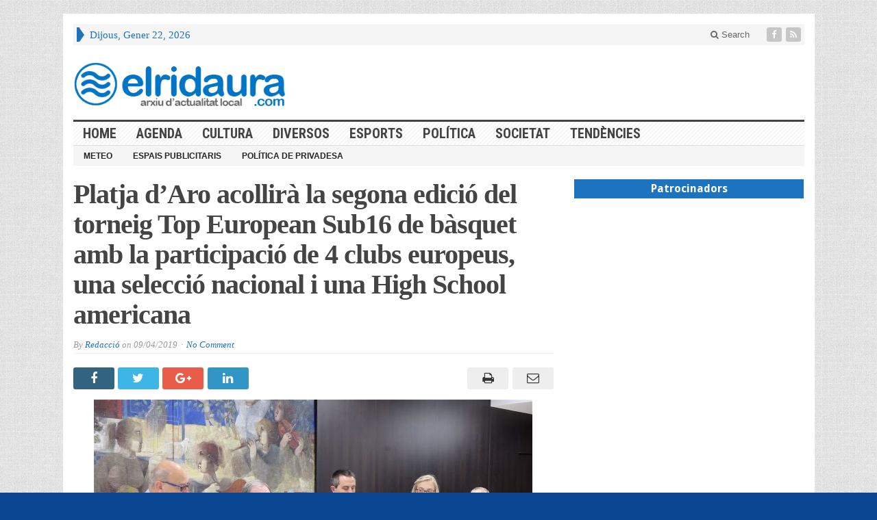

--- FILE ---
content_type: text/html; charset=UTF-8
request_url: https://www.elridaura.com/noticies/esports/29051/platja-daro-acollira-la-segona-edicio-del-torneig-top-european-sub16-de-basquet-amb-la-participacio-de-4-clubs-europeus-una-seleccio-nacional-i-una-high-school-americana.html
body_size: 13298
content:
<!DOCTYPE html>
<html lang="ca" prefix="og: http://ogp.me/ns# fb: http://ogp.me/ns/fb#" class="no-js">
<head>

	<meta charset="UTF-8">
	<meta name="viewport" content="width=device-width, initial-scale=1">
	<link rel="profile" href="https://gmpg.org/xfn/11">
		
	<link rel="pingback" href="https://www.elridaura.com/xmlrpc.php"><title>Platja d’Aro acollirà la segona edició del torneig Top European Sub16 de bàsquet amb la participació de 4 clubs europeus, una selecció nacional i una High School americana &#8211; Arxiu d&#039;actualitat local</title>
<meta name='robots' content='max-image-preview:large' />
<link rel='dns-prefetch' href='//fonts.googleapis.com' />
<link rel="alternate" type="application/rss+xml" title="Arxiu d&#039;actualitat local &raquo; Canal d&#039;informació" href="https://www.elridaura.com/feed" />
<link rel="alternate" type="application/rss+xml" title="Arxiu d&#039;actualitat local &raquo; Canal dels comentaris" href="https://www.elridaura.com/comments/feed" />
<link rel="alternate" type="application/rss+xml" title="Arxiu d&#039;actualitat local &raquo; Platja d’Aro acollirà la segona edició del torneig Top European Sub16 de bàsquet amb la participació de 4 clubs europeus, una selecció nacional i una High School americana Canal dels comentaris" href="https://www.elridaura.com/noticies/esports/29051/platja-daro-acollira-la-segona-edicio-del-torneig-top-european-sub16-de-basquet-amb-la-participacio-de-4-clubs-europeus-una-seleccio-nacional-i-una-high-school-americana.html/feed" />
<script type="text/javascript">
window._wpemojiSettings = {"baseUrl":"https:\/\/s.w.org\/images\/core\/emoji\/14.0.0\/72x72\/","ext":".png","svgUrl":"https:\/\/s.w.org\/images\/core\/emoji\/14.0.0\/svg\/","svgExt":".svg","source":{"concatemoji":"https:\/\/www.elridaura.com\/wp-includes\/js\/wp-emoji-release.min.js?ver=6.1.9"}};
/*! This file is auto-generated */
!function(e,a,t){var n,r,o,i=a.createElement("canvas"),p=i.getContext&&i.getContext("2d");function s(e,t){var a=String.fromCharCode,e=(p.clearRect(0,0,i.width,i.height),p.fillText(a.apply(this,e),0,0),i.toDataURL());return p.clearRect(0,0,i.width,i.height),p.fillText(a.apply(this,t),0,0),e===i.toDataURL()}function c(e){var t=a.createElement("script");t.src=e,t.defer=t.type="text/javascript",a.getElementsByTagName("head")[0].appendChild(t)}for(o=Array("flag","emoji"),t.supports={everything:!0,everythingExceptFlag:!0},r=0;r<o.length;r++)t.supports[o[r]]=function(e){if(p&&p.fillText)switch(p.textBaseline="top",p.font="600 32px Arial",e){case"flag":return s([127987,65039,8205,9895,65039],[127987,65039,8203,9895,65039])?!1:!s([55356,56826,55356,56819],[55356,56826,8203,55356,56819])&&!s([55356,57332,56128,56423,56128,56418,56128,56421,56128,56430,56128,56423,56128,56447],[55356,57332,8203,56128,56423,8203,56128,56418,8203,56128,56421,8203,56128,56430,8203,56128,56423,8203,56128,56447]);case"emoji":return!s([129777,127995,8205,129778,127999],[129777,127995,8203,129778,127999])}return!1}(o[r]),t.supports.everything=t.supports.everything&&t.supports[o[r]],"flag"!==o[r]&&(t.supports.everythingExceptFlag=t.supports.everythingExceptFlag&&t.supports[o[r]]);t.supports.everythingExceptFlag=t.supports.everythingExceptFlag&&!t.supports.flag,t.DOMReady=!1,t.readyCallback=function(){t.DOMReady=!0},t.supports.everything||(n=function(){t.readyCallback()},a.addEventListener?(a.addEventListener("DOMContentLoaded",n,!1),e.addEventListener("load",n,!1)):(e.attachEvent("onload",n),a.attachEvent("onreadystatechange",function(){"complete"===a.readyState&&t.readyCallback()})),(e=t.source||{}).concatemoji?c(e.concatemoji):e.wpemoji&&e.twemoji&&(c(e.twemoji),c(e.wpemoji)))}(window,document,window._wpemojiSettings);
</script>
<style type="text/css">
img.wp-smiley,
img.emoji {
	display: inline !important;
	border: none !important;
	box-shadow: none !important;
	height: 1em !important;
	width: 1em !important;
	margin: 0 0.07em !important;
	vertical-align: -0.1em !important;
	background: none !important;
	padding: 0 !important;
}
</style>
	<link rel='stylesheet' id='wp-block-library-css' href='https://www.elridaura.com/wp-includes/css/dist/block-library/style.min.css?ver=6.1.9' type='text/css' media='all' />
<link rel='stylesheet' id='classic-theme-styles-css' href='https://www.elridaura.com/wp-includes/css/classic-themes.min.css?ver=1' type='text/css' media='all' />
<style id='global-styles-inline-css' type='text/css'>
body{--wp--preset--color--black: #000000;--wp--preset--color--cyan-bluish-gray: #abb8c3;--wp--preset--color--white: #ffffff;--wp--preset--color--pale-pink: #f78da7;--wp--preset--color--vivid-red: #cf2e2e;--wp--preset--color--luminous-vivid-orange: #ff6900;--wp--preset--color--luminous-vivid-amber: #fcb900;--wp--preset--color--light-green-cyan: #7bdcb5;--wp--preset--color--vivid-green-cyan: #00d084;--wp--preset--color--pale-cyan-blue: #8ed1fc;--wp--preset--color--vivid-cyan-blue: #0693e3;--wp--preset--color--vivid-purple: #9b51e0;--wp--preset--gradient--vivid-cyan-blue-to-vivid-purple: linear-gradient(135deg,rgba(6,147,227,1) 0%,rgb(155,81,224) 100%);--wp--preset--gradient--light-green-cyan-to-vivid-green-cyan: linear-gradient(135deg,rgb(122,220,180) 0%,rgb(0,208,130) 100%);--wp--preset--gradient--luminous-vivid-amber-to-luminous-vivid-orange: linear-gradient(135deg,rgba(252,185,0,1) 0%,rgba(255,105,0,1) 100%);--wp--preset--gradient--luminous-vivid-orange-to-vivid-red: linear-gradient(135deg,rgba(255,105,0,1) 0%,rgb(207,46,46) 100%);--wp--preset--gradient--very-light-gray-to-cyan-bluish-gray: linear-gradient(135deg,rgb(238,238,238) 0%,rgb(169,184,195) 100%);--wp--preset--gradient--cool-to-warm-spectrum: linear-gradient(135deg,rgb(74,234,220) 0%,rgb(151,120,209) 20%,rgb(207,42,186) 40%,rgb(238,44,130) 60%,rgb(251,105,98) 80%,rgb(254,248,76) 100%);--wp--preset--gradient--blush-light-purple: linear-gradient(135deg,rgb(255,206,236) 0%,rgb(152,150,240) 100%);--wp--preset--gradient--blush-bordeaux: linear-gradient(135deg,rgb(254,205,165) 0%,rgb(254,45,45) 50%,rgb(107,0,62) 100%);--wp--preset--gradient--luminous-dusk: linear-gradient(135deg,rgb(255,203,112) 0%,rgb(199,81,192) 50%,rgb(65,88,208) 100%);--wp--preset--gradient--pale-ocean: linear-gradient(135deg,rgb(255,245,203) 0%,rgb(182,227,212) 50%,rgb(51,167,181) 100%);--wp--preset--gradient--electric-grass: linear-gradient(135deg,rgb(202,248,128) 0%,rgb(113,206,126) 100%);--wp--preset--gradient--midnight: linear-gradient(135deg,rgb(2,3,129) 0%,rgb(40,116,252) 100%);--wp--preset--duotone--dark-grayscale: url('#wp-duotone-dark-grayscale');--wp--preset--duotone--grayscale: url('#wp-duotone-grayscale');--wp--preset--duotone--purple-yellow: url('#wp-duotone-purple-yellow');--wp--preset--duotone--blue-red: url('#wp-duotone-blue-red');--wp--preset--duotone--midnight: url('#wp-duotone-midnight');--wp--preset--duotone--magenta-yellow: url('#wp-duotone-magenta-yellow');--wp--preset--duotone--purple-green: url('#wp-duotone-purple-green');--wp--preset--duotone--blue-orange: url('#wp-duotone-blue-orange');--wp--preset--font-size--small: 13px;--wp--preset--font-size--medium: 20px;--wp--preset--font-size--large: 36px;--wp--preset--font-size--x-large: 42px;--wp--preset--spacing--20: 0.44rem;--wp--preset--spacing--30: 0.67rem;--wp--preset--spacing--40: 1rem;--wp--preset--spacing--50: 1.5rem;--wp--preset--spacing--60: 2.25rem;--wp--preset--spacing--70: 3.38rem;--wp--preset--spacing--80: 5.06rem;}:where(.is-layout-flex){gap: 0.5em;}body .is-layout-flow > .alignleft{float: left;margin-inline-start: 0;margin-inline-end: 2em;}body .is-layout-flow > .alignright{float: right;margin-inline-start: 2em;margin-inline-end: 0;}body .is-layout-flow > .aligncenter{margin-left: auto !important;margin-right: auto !important;}body .is-layout-constrained > .alignleft{float: left;margin-inline-start: 0;margin-inline-end: 2em;}body .is-layout-constrained > .alignright{float: right;margin-inline-start: 2em;margin-inline-end: 0;}body .is-layout-constrained > .aligncenter{margin-left: auto !important;margin-right: auto !important;}body .is-layout-constrained > :where(:not(.alignleft):not(.alignright):not(.alignfull)){max-width: var(--wp--style--global--content-size);margin-left: auto !important;margin-right: auto !important;}body .is-layout-constrained > .alignwide{max-width: var(--wp--style--global--wide-size);}body .is-layout-flex{display: flex;}body .is-layout-flex{flex-wrap: wrap;align-items: center;}body .is-layout-flex > *{margin: 0;}:where(.wp-block-columns.is-layout-flex){gap: 2em;}.has-black-color{color: var(--wp--preset--color--black) !important;}.has-cyan-bluish-gray-color{color: var(--wp--preset--color--cyan-bluish-gray) !important;}.has-white-color{color: var(--wp--preset--color--white) !important;}.has-pale-pink-color{color: var(--wp--preset--color--pale-pink) !important;}.has-vivid-red-color{color: var(--wp--preset--color--vivid-red) !important;}.has-luminous-vivid-orange-color{color: var(--wp--preset--color--luminous-vivid-orange) !important;}.has-luminous-vivid-amber-color{color: var(--wp--preset--color--luminous-vivid-amber) !important;}.has-light-green-cyan-color{color: var(--wp--preset--color--light-green-cyan) !important;}.has-vivid-green-cyan-color{color: var(--wp--preset--color--vivid-green-cyan) !important;}.has-pale-cyan-blue-color{color: var(--wp--preset--color--pale-cyan-blue) !important;}.has-vivid-cyan-blue-color{color: var(--wp--preset--color--vivid-cyan-blue) !important;}.has-vivid-purple-color{color: var(--wp--preset--color--vivid-purple) !important;}.has-black-background-color{background-color: var(--wp--preset--color--black) !important;}.has-cyan-bluish-gray-background-color{background-color: var(--wp--preset--color--cyan-bluish-gray) !important;}.has-white-background-color{background-color: var(--wp--preset--color--white) !important;}.has-pale-pink-background-color{background-color: var(--wp--preset--color--pale-pink) !important;}.has-vivid-red-background-color{background-color: var(--wp--preset--color--vivid-red) !important;}.has-luminous-vivid-orange-background-color{background-color: var(--wp--preset--color--luminous-vivid-orange) !important;}.has-luminous-vivid-amber-background-color{background-color: var(--wp--preset--color--luminous-vivid-amber) !important;}.has-light-green-cyan-background-color{background-color: var(--wp--preset--color--light-green-cyan) !important;}.has-vivid-green-cyan-background-color{background-color: var(--wp--preset--color--vivid-green-cyan) !important;}.has-pale-cyan-blue-background-color{background-color: var(--wp--preset--color--pale-cyan-blue) !important;}.has-vivid-cyan-blue-background-color{background-color: var(--wp--preset--color--vivid-cyan-blue) !important;}.has-vivid-purple-background-color{background-color: var(--wp--preset--color--vivid-purple) !important;}.has-black-border-color{border-color: var(--wp--preset--color--black) !important;}.has-cyan-bluish-gray-border-color{border-color: var(--wp--preset--color--cyan-bluish-gray) !important;}.has-white-border-color{border-color: var(--wp--preset--color--white) !important;}.has-pale-pink-border-color{border-color: var(--wp--preset--color--pale-pink) !important;}.has-vivid-red-border-color{border-color: var(--wp--preset--color--vivid-red) !important;}.has-luminous-vivid-orange-border-color{border-color: var(--wp--preset--color--luminous-vivid-orange) !important;}.has-luminous-vivid-amber-border-color{border-color: var(--wp--preset--color--luminous-vivid-amber) !important;}.has-light-green-cyan-border-color{border-color: var(--wp--preset--color--light-green-cyan) !important;}.has-vivid-green-cyan-border-color{border-color: var(--wp--preset--color--vivid-green-cyan) !important;}.has-pale-cyan-blue-border-color{border-color: var(--wp--preset--color--pale-cyan-blue) !important;}.has-vivid-cyan-blue-border-color{border-color: var(--wp--preset--color--vivid-cyan-blue) !important;}.has-vivid-purple-border-color{border-color: var(--wp--preset--color--vivid-purple) !important;}.has-vivid-cyan-blue-to-vivid-purple-gradient-background{background: var(--wp--preset--gradient--vivid-cyan-blue-to-vivid-purple) !important;}.has-light-green-cyan-to-vivid-green-cyan-gradient-background{background: var(--wp--preset--gradient--light-green-cyan-to-vivid-green-cyan) !important;}.has-luminous-vivid-amber-to-luminous-vivid-orange-gradient-background{background: var(--wp--preset--gradient--luminous-vivid-amber-to-luminous-vivid-orange) !important;}.has-luminous-vivid-orange-to-vivid-red-gradient-background{background: var(--wp--preset--gradient--luminous-vivid-orange-to-vivid-red) !important;}.has-very-light-gray-to-cyan-bluish-gray-gradient-background{background: var(--wp--preset--gradient--very-light-gray-to-cyan-bluish-gray) !important;}.has-cool-to-warm-spectrum-gradient-background{background: var(--wp--preset--gradient--cool-to-warm-spectrum) !important;}.has-blush-light-purple-gradient-background{background: var(--wp--preset--gradient--blush-light-purple) !important;}.has-blush-bordeaux-gradient-background{background: var(--wp--preset--gradient--blush-bordeaux) !important;}.has-luminous-dusk-gradient-background{background: var(--wp--preset--gradient--luminous-dusk) !important;}.has-pale-ocean-gradient-background{background: var(--wp--preset--gradient--pale-ocean) !important;}.has-electric-grass-gradient-background{background: var(--wp--preset--gradient--electric-grass) !important;}.has-midnight-gradient-background{background: var(--wp--preset--gradient--midnight) !important;}.has-small-font-size{font-size: var(--wp--preset--font-size--small) !important;}.has-medium-font-size{font-size: var(--wp--preset--font-size--medium) !important;}.has-large-font-size{font-size: var(--wp--preset--font-size--large) !important;}.has-x-large-font-size{font-size: var(--wp--preset--font-size--x-large) !important;}
.wp-block-navigation a:where(:not(.wp-element-button)){color: inherit;}
:where(.wp-block-columns.is-layout-flex){gap: 2em;}
.wp-block-pullquote{font-size: 1.5em;line-height: 1.6;}
</style>
<link rel='stylesheet' id='gabfire-widget-css-css' href='https://www.elridaura.com/wp-content/plugins/gabfire-widget-pack/css/style.css?ver=6.1.9' type='text/css' media='all' />
<link rel='stylesheet' id='wp-polls-css' href='https://www.elridaura.com/wp-content/plugins/wp-polls/polls-css.css?ver=2.77.3' type='text/css' media='all' />
<style id='wp-polls-inline-css' type='text/css'>
.wp-polls .pollbar {
	margin: 1px;
	font-size: 6px;
	line-height: 8px;
	height: 8px;
	background-image: url('https://www.elridaura.com/wp-content/plugins/wp-polls/images/default/pollbg.gif');
	border: 1px solid #c8c8c8;
}

</style>
<link rel='stylesheet' id='gabfire-style-css' href='https://www.elridaura.com/wp-content/themes/advanced-newspaper/style.css?ver=6.1.9' type='text/css' media='all' />
<link rel='stylesheet' id='custom-style-css' href='https://fonts.googleapis.com/css?family=Droid+Sans%3A700%7COpen+Sans%3A400%2C700%7CRoboto+Condensed%3A400%2C700&#038;subset=latin-ext&#038;ver=6.1.9' type='text/css' media='all' />
<style id='akismet-widget-style-inline-css' type='text/css'>

			.a-stats {
				--akismet-color-mid-green: #357b49;
				--akismet-color-white: #fff;
				--akismet-color-light-grey: #f6f7f7;

				max-width: 350px;
				width: auto;
			}

			.a-stats * {
				all: unset;
				box-sizing: border-box;
			}

			.a-stats strong {
				font-weight: 600;
			}

			.a-stats a.a-stats__link,
			.a-stats a.a-stats__link:visited,
			.a-stats a.a-stats__link:active {
				background: var(--akismet-color-mid-green);
				border: none;
				box-shadow: none;
				border-radius: 8px;
				color: var(--akismet-color-white);
				cursor: pointer;
				display: block;
				font-family: -apple-system, BlinkMacSystemFont, 'Segoe UI', 'Roboto', 'Oxygen-Sans', 'Ubuntu', 'Cantarell', 'Helvetica Neue', sans-serif;
				font-weight: 500;
				padding: 12px;
				text-align: center;
				text-decoration: none;
				transition: all 0.2s ease;
			}

			/* Extra specificity to deal with TwentyTwentyOne focus style */
			.widget .a-stats a.a-stats__link:focus {
				background: var(--akismet-color-mid-green);
				color: var(--akismet-color-white);
				text-decoration: none;
			}

			.a-stats a.a-stats__link:hover {
				filter: brightness(110%);
				box-shadow: 0 4px 12px rgba(0, 0, 0, 0.06), 0 0 2px rgba(0, 0, 0, 0.16);
			}

			.a-stats .count {
				color: var(--akismet-color-white);
				display: block;
				font-size: 1.5em;
				line-height: 1.4;
				padding: 0 13px;
				white-space: nowrap;
			}
		
</style>
<link rel='stylesheet' id='__EPYT__style-css' href='https://www.elridaura.com/wp-content/plugins/youtube-embed-plus/styles/ytprefs.min.css?ver=14.2.3' type='text/css' media='all' />
<style id='__EPYT__style-inline-css' type='text/css'>

                .epyt-gallery-thumb {
                        width: 25%;
                }
                
</style>
<link rel='stylesheet' id='gabfire_shortcodes-css' href='https://www.elridaura.com/wp-content/themes/advanced-newspaper/framework/functions/css/shortcodes.css?ver=6.1.9' type='text/css' media='all' />
<script type='text/javascript' src='https://www.elridaura.com/wp-content/plugins/jquery-updater/js/jquery-3.7.1.min.js?ver=3.7.1' id='jquery-core-js'></script>
<script type='text/javascript' src='https://www.elridaura.com/wp-content/plugins/jquery-updater/js/jquery-migrate-3.5.2.min.js?ver=3.5.2' id='jquery-migrate-js'></script>
<script type='text/javascript' src='https://www.elridaura.com/wp-content/themes/advanced-newspaper/inc/js/jquery.cycle2.min.js?ver=6.1.9' id='cycle2-js'></script>
<script type='text/javascript' src='https://www.elridaura.com/wp-content/themes/advanced-newspaper/inc/js/theia-sticky-sidebar.js?ver=6.1.9' id='theia-sticky-sidebar-js'></script>
<script type='text/javascript' src='https://www.elridaura.com/wp-content/themes/advanced-newspaper/inc/js/owl.carousel.min.js?ver=6.1.9' id='owl-carousel-js'></script>
<script type='text/javascript' src='https://www.elridaura.com/wp-content/themes/advanced-newspaper/framework/bootstrap/js/bootstrap.min.js?ver=6.1.9' id='bootstrap-js'></script>
<script type='text/javascript' src='https://www.elridaura.com/wp-content/themes/advanced-newspaper/inc/js/responsive-menu.js?ver=6.1.9' id='responsive-menu-js'></script>
<script type='text/javascript' id='__ytprefs__-js-extra'>
/* <![CDATA[ */
var _EPYT_ = {"ajaxurl":"https:\/\/www.elridaura.com\/wp-admin\/admin-ajax.php","security":"933e5833dd","gallery_scrolloffset":"20","eppathtoscripts":"https:\/\/www.elridaura.com\/wp-content\/plugins\/youtube-embed-plus\/scripts\/","eppath":"https:\/\/www.elridaura.com\/wp-content\/plugins\/youtube-embed-plus\/","epresponsiveselector":"[\"iframe.__youtube_prefs__\"]","epdovol":"1","version":"14.2.3","evselector":"iframe.__youtube_prefs__[src], iframe[src*=\"youtube.com\/embed\/\"], iframe[src*=\"youtube-nocookie.com\/embed\/\"]","ajax_compat":"","maxres_facade":"eager","ytapi_load":"light","pause_others":"","stopMobileBuffer":"1","facade_mode":"","not_live_on_channel":""};
/* ]]> */
</script>
<script type='text/javascript' src='https://www.elridaura.com/wp-content/plugins/youtube-embed-plus/scripts/ytprefs.min.js?ver=14.2.3' id='__ytprefs__-js'></script>
<link rel="https://api.w.org/" href="https://www.elridaura.com/wp-json/" /><link rel="alternate" type="application/json" href="https://www.elridaura.com/wp-json/wp/v2/posts/29051" /><link rel="EditURI" type="application/rsd+xml" title="RSD" href="https://www.elridaura.com/xmlrpc.php?rsd" />
<link rel="wlwmanifest" type="application/wlwmanifest+xml" href="https://www.elridaura.com/wp-includes/wlwmanifest.xml" />
<meta name="generator" content="WordPress 6.1.9" />
<link rel="canonical" href="https://www.elridaura.com/noticies/esports/29051/platja-daro-acollira-la-segona-edicio-del-torneig-top-european-sub16-de-basquet-amb-la-participacio-de-4-clubs-europeus-una-seleccio-nacional-i-una-high-school-americana.html" />
<link rel='shortlink' href='https://www.elridaura.com/?p=29051' />
<link rel="alternate" type="application/json+oembed" href="https://www.elridaura.com/wp-json/oembed/1.0/embed?url=https%3A%2F%2Fwww.elridaura.com%2Fnoticies%2Fesports%2F29051%2Fplatja-daro-acollira-la-segona-edicio-del-torneig-top-european-sub16-de-basquet-amb-la-participacio-de-4-clubs-europeus-una-seleccio-nacional-i-una-high-school-americana.html" />
<link rel="alternate" type="text/xml+oembed" href="https://www.elridaura.com/wp-json/oembed/1.0/embed?url=https%3A%2F%2Fwww.elridaura.com%2Fnoticies%2Fesports%2F29051%2Fplatja-daro-acollira-la-segona-edicio-del-torneig-top-european-sub16-de-basquet-amb-la-participacio-de-4-clubs-europeus-una-seleccio-nacional-i-una-high-school-americana.html&#038;format=xml" />
<link rel="shortcut icon" href="https://www.elridaura.com/wp-content/uploads/2014/05/elridaura_noticies_online.png"/>
<!-- Custom Styling -->
<style type="text/css">
.catname a {  color: #444444;}
.entry-content p {  text-align: justify; }
.ads_container {    text-align: center; }
.ads_title {
    margin: 0;
    padding: 3px 7px;
    display: block;
    background: #cd1713;
    text-shadow: none;
    color: #fff;
    font: bold 16px/22px 'Droid Sans', sans-serif;
    overflow: hidden;
    text-align: center;
    background-color: #1e73be;
}

#featured-nav li {
    max-height: 60px;
    overflow: hidden;
}
#featured-nav li img {
    min-height: 60px;
}
.featuredpost p, .featuredpost a { float: left; }

#featured-slider .media { width: 100%;}

#mid-slider .cycle-slideshow .aligncenter {
    max-height: 180px;
    min-height: 180px;
}
#header aside{ float:left; margin-left: 40px; }

#secondary-left.col-lg-2 { float: right !important; }

.featuredpost a {
    overflow: hidden;
    max-height: 350px;
    width: inherit;
}
.featuredpost img { 
   width: inherit;
 } 
.featuredpost { 
   width: 100%;
 } 

#secondary-right .featuredpost img {
     width: 100%!important;
}

.arrow-right {
    border-left: 7px solid #1e73be!important;
}


.mid-slider-pagination li { font-size: 18px !important; }</style>
			<script type='text/javascript'>
			(function($) {
				$(document).ready(function() { 
					$(".children").parent("li").addClass("has-child-menu");
					$(".sub-menu").parent("li").addClass("has-child-menu");
					$(".drop").parent("li").addClass("has-child-menu");
					
					$('.fadeimage').hover(
						function() {$(this).stop().animate({ opacity: 0.5 }, 800);},
						function() {$(this).stop().animate({ opacity: 1.0 }, 800);}
					);
					
					$('.mastheadnav li ul,.mainnav li ul,.subnav li ul,.mastheadnav li ul,.mainnav li ul').hide().removeClass('fallback');
					$('.mastheadnav > li,.mainnav > li,.subnav > li,.mainnav > li').hover(
						function () {
							$('ul', this).stop().slideDown(250);
						},
						function () {
							$('ul', this).stop().slideUp(250);
						}
					);

					$('[data-toggle="tooltip"]').tooltip({
						'placement': 'top'
					});	

					$('.sidebar-wrapper, .post-wrapper')
					.theiaStickySidebar({
						additionalMarginTop: 30,
						additionalMarginBottom: 30
					});
				
					/* InnerPage Slider */
					var innerslider = $(".carousel-gallery");
					innerslider.owlCarousel({
					  autoPlay: 999999,
					  pagination:true,
					  singleItem : true,
					  autoHeight : true,
					  mouseDrag: false,
					  touchDrag: false					  
					});	
					$(".carousel-gallery-next").click(function(){
						innerslider.trigger('owl.next');
					});
					$(".carousel-gallery-prev").click(function(){
						innerslider.trigger('owl.prev');
					});
					
					/* InnerPage Slider */
					var owl4 = $(".carousel-four");
					owl4.owlCarousel({
					  autoPlay: 999999,
					  pagination:true,
					  singleItem : true,
					  autoHeight : true,
					  mouseDrag: false,
					  touchDrag: false					  
					});	
					$(".carousel-four-next").click(function(){
						owl4.trigger('owl.next');
					});
					$(".carousel-four-prev").click(function(){
						owl4.trigger('owl.prev');
					});						
					
					// Responsive Menu (TinyNav)
					$(".responsive_menu").tinyNav({
						active: 'current_page_item', // Set the "active" class for default menu
						label: ''
					});
					$(".tinynav").selectbox();			
					
					$('a[href="#top"]').click(function(){
						$('html, body').animate({scrollTop:0}, 'slow');
						return false;
					});
					$('.modal').on('shown.bs.modal', function() {
					  $(this).find('[autofocus]').focus();
					});					
				});
			})(jQuery);
			</script>
		<style type="text/css" id="custom-background-css">
body.custom-background { background-color: #0b4693; }
</style>
	<link rel="icon" href="https://www.elridaura.com/wp-content/uploads/2016/07/cropped-elridaura-actualitat-digital-32x32.png" sizes="32x32" />
<link rel="icon" href="https://www.elridaura.com/wp-content/uploads/2016/07/cropped-elridaura-actualitat-digital-192x192.png" sizes="192x192" />
<link rel="apple-touch-icon" href="https://www.elridaura.com/wp-content/uploads/2016/07/cropped-elridaura-actualitat-digital-180x180.png" />
<meta name="msapplication-TileImage" content="https://www.elridaura.com/wp-content/uploads/2016/07/cropped-elridaura-actualitat-digital-270x270.png" />

<!-- START - Open Graph and Twitter Card Tags 3.3.5 -->
 <!-- Facebook Open Graph -->
  <meta property="og:locale" content="ca_ES"/>
  <meta property="og:site_name" content="Arxiu d&#039;actualitat local"/>
  <meta property="og:title" content="Platja d’Aro acollirà la segona edició del torneig Top European Sub16 de bàsquet amb la participació de 4 clubs europeus, una selecció nacional i una High School americana"/>
  <meta property="og:url" content="https://www.elridaura.com/noticies/esports/29051/platja-daro-acollira-la-segona-edicio-del-torneig-top-european-sub16-de-basquet-amb-la-participacio-de-4-clubs-europeus-una-seleccio-nacional-i-una-high-school-americana.html"/>
  <meta property="og:type" content="article"/>
  <meta property="og:description" content="La pivot txeca de l’Uni Girona, Julia Reisingerova, torna a apadrinar la competició
Entre dilluns i dimecres de la setmana vinent, el Palau d’Esports i Congressos de Platja d’Aro serà la seu, per segon any consecutiu, del Top European U16 de Bàsquet 2019, que permet veure a casa nostra alguns dels"/>
  <meta property="og:image" content="https://www.elridaura.com/wp-content/uploads/2019/04/descarga-3-2.jpg"/>
  <meta property="og:image:url" content="https://www.elridaura.com/wp-content/uploads/2019/04/descarga-3-2.jpg"/>
  <meta property="og:image:secure_url" content="https://www.elridaura.com/wp-content/uploads/2019/04/descarga-3-2.jpg"/>
  <meta property="article:published_time" content="2019-04-09T10:08:55+02:00"/>
  <meta property="article:modified_time" content="2019-04-09T10:08:55+02:00" />
  <meta property="og:updated_time" content="2019-04-09T10:08:55+02:00" />
  <meta property="article:section" content="Castell-Platja d&#039;Aro"/>
  <meta property="article:section" content="Esports"/>
  <meta property="article:publisher" content="https://www.facebook.com/elridaura/"/>
 <!-- Google+ / Schema.org -->
  <meta itemprop="name" content="Platja d’Aro acollirà la segona edició del torneig Top European Sub16 de bàsquet amb la participació de 4 clubs europeus, una selecció nacional i una High School americana"/>
  <meta itemprop="headline" content="Platja d’Aro acollirà la segona edició del torneig Top European Sub16 de bàsquet amb la participació de 4 clubs europeus, una selecció nacional i una High School americana"/>
  <meta itemprop="description" content="La pivot txeca de l’Uni Girona, Julia Reisingerova, torna a apadrinar la competició
Entre dilluns i dimecres de la setmana vinent, el Palau d’Esports i Congressos de Platja d’Aro serà la seu, per segon any consecutiu, del Top European U16 de Bàsquet 2019, que permet veure a casa nostra alguns dels"/>
  <meta itemprop="image" content="https://www.elridaura.com/wp-content/uploads/2019/04/descarga-3-2.jpg"/>
  <meta itemprop="datePublished" content="2019-04-09"/>
  <meta itemprop="dateModified" content="2019-04-09T10:08:55+02:00" />
  <meta itemprop="author" content="Redacció"/>
  <!--<meta itemprop="publisher" content="Arxiu d&#039;actualitat local"/>--> <!-- To solve: The attribute publisher.itemtype has an invalid value -->
 <!-- Twitter Cards -->
  <meta name="twitter:title" content="Platja d’Aro acollirà la segona edició del torneig Top European Sub16 de bàsquet amb la participació de 4 clubs europeus, una selecció nacional i una High School americana"/>
  <meta name="twitter:url" content="https://www.elridaura.com/noticies/esports/29051/platja-daro-acollira-la-segona-edicio-del-torneig-top-european-sub16-de-basquet-amb-la-participacio-de-4-clubs-europeus-una-seleccio-nacional-i-una-high-school-americana.html"/>
  <meta name="twitter:description" content="La pivot txeca de l’Uni Girona, Julia Reisingerova, torna a apadrinar la competició
Entre dilluns i dimecres de la setmana vinent, el Palau d’Esports i Congressos de Platja d’Aro serà la seu, per segon any consecutiu, del Top European U16 de Bàsquet 2019, que permet veure a casa nostra alguns dels"/>
  <meta name="twitter:image" content="https://www.elridaura.com/wp-content/uploads/2019/04/descarga-3-2.jpg"/>
  <meta name="twitter:card" content="summary_large_image"/>
 <!-- SEO -->
 <!-- Misc. tags -->
 <!-- is_singular -->
<!-- END - Open Graph and Twitter Card Tags 3.3.5 -->
	
<style type="text/css" media="screen">a,
		.catname,
		.catname span ,
		.catname a:hover,
		.widget a:hover,
		nav .mastheadnav li a:hover,
		.masthead_date,
		#header .slogan a,
		#header .themequote .quotecaption,
		#header .themequote .quotecaption a,
		#header .themequote .quotecaption a:hover,
		.footercats li a:hover{color: #1e73be }

		nav .mastheadnav li ul li a:hover,
		nav .mastheadnav li ul li a:hover,nav .mastheadnav li li.has-child-menu > a:hover,
		#noslider-left .catname,
		#noslider-left .widgettitle,
		#secondary-left .catname,
		#secondary-left .widgettitle,
		.archive-pagination .page-numbers:hover {background-color: #1e73be }

		nav .mastheadnav > li:first-child,
		#featured-nav li.cycle-pager-active img,
		#featured-nav li:hover img {border-color: #1e73be }
		
		.entry-title a {color: #1e73be } .entry-title a:hover {color: #1e73be }
		nav.main-navigation {background-image:url(  ) repeat;border-color: #dddddd }
		/* First level menu */
		nav .mainnav li a {color: #444444 }
		nav .mainnav li.current_page_item > a,
		nav .mainnav li.current-cat > a, 
		nav .mainnav li.current-menu-item > a,
		nav .mainnav li.current-cat-parent > a {color: #1e73be }
		nav .mainnav li a:hover {color: #1e73be }

		/*Second level selected menu item */
		nav .mainnav li li.current_page_item a,
		nav .mainnav li li.current-cat a, 
		nav .mainnav li li.current-menu-item a,
		nav .mainnav li li.current-cat-parent a {color:#222222;background:#f5f5f5 }		

		/*Second level link color*/
		nav .mainnav li ul li a {color: #444444 }
		/* Second level hovered link color */
		nav .mainnav li ul li a:hover {color: #1e73be }
		/* Second level border color */
		nav .mainnav li ul,nav .mainnav li ul li a {border-color: #efefef }
		/*Second level background color*/
		nav .mainnav li ul li {background-color: #ffffff }
		/* Second level hovered background color */
		nav .mainnav li ul li a:hover {background-color: #f5f5f5 }</style>
</head>

<body data-rsssl=1 class="post-template-default single single-post postid-29051 single-format-standard custom-background body-default" itemscope="itemscope" itemtype="http://schema.org/WebPage">


<div class="container">

	<header itemscope="itemscope" itemtype="http://schema.org/WPHeader" role="banner">
		<div class="row"><!-- Site Masthead Row-->
			<nav class="col-md-12 masthead-navigation" itemscope="itemscope" itemtype="http://schema.org/SiteNavigationElement" role="navigation">
				<ul class="mastheadnav">
					
					<li><span class="arrow-right"></span></li>
											<li class="masthead_date">
							<script type="text/javascript">
								<!--
								var mydate=new Date()
								var year=mydate.getYear()
								if (year < 1000)
								year+=1900
								var day=mydate.getDay()
								var month=mydate.getMonth()
								var daym=mydate.getDate()
								if (daym<10)
								daym="0"+daym
								var dayarray=new Array("Diumenge","Dilluns","Dimarts","Dimecres","Dijous","Divendres","Dissabte")
								var montharray=new Array("Gener","Febrer","Març","Abril","Maig","Juny","Juliol","Agost","Setembre","Octubre","Novembre","Desembre")
								document.write(""+dayarray[day]+", "+montharray[month]+" "+daym+", "+year+"")
								// -->
							</script>
						</li>
						<li></li>
										 
											<li class="pull-right social_header">
															<a class="socialsite-facebook" href="https://www.facebook.com/elridaura/" title="Facebook" rel="nofollow"><span>Friend on Facebook</span>
									<i class="fa fa-facebook pull-left"></i>
								</a>
							
							
							
							
														
														
							
														
								

															

							<a class="socialsite-rss" href="https://www.elridaura.com/feed" title="Site feed" rel="nofollow">
								<span>Subscribe to RSS</span> <i class="fa fa-rss pull-left"></i>
							</a>
						</li>
											
					
					<li class="pull-right gab_headersearch"> <a data-toggle="modal" href="#searchModal"><i class="fa fa-search"></i> Search</a></li>
					<li class="pull-right"></li>
				</ul>
			</nav>

			<!-- Modal -->
<div class="modal fade" id="searchModal" tabindex="-1" role="dialog" aria-labelledby="myModalLabel" aria-hidden="true">
	<div class="modal-dialog">
	  <div class="modal-content">
		<div class="modal-header">
		  <button type="button" class="close" data-dismiss="modal" aria-hidden="true">&times;</button>
		  <h4 class="modal-title">Search in Site</h4>
		</div>
		<div class="modal-body">
			<form action="https://www.elridaura.com/">
				<div class="input-prepend">
					<label>To search in site, type your keyword and hit enter</label>
					<input type="text" name="s" class="form-control" placeholder="Type keyword and hit enter" autofocus>
				</div>
			</form>	
		</div>
		<div class="modal-footer">
		  <button type="button" class="btn btn-default" data-dismiss="modal">Close</button>
		</div>
	  </div><!-- /.modal-content -->
	</div><!-- /.modal-dialog -->
</div><!-- /.modal -->		</div><!-- /.row Site Masthead Row -->
	
		<div class="row">
			<div class="col-lg-12">
				<div id="header">
											
						<div class="logo logo-banner pull-left" style="float:left;margin:0;padding:25px 0px 5px 0px;">	
															<h1>
									<a href="https://www.elridaura.com/" title="Notícies de Sant Feliu de Guíxols, Castell-Platja d&#039;Aro i Santa Cristina d&#039;Aro">
										<img src="https://www.elridaura.com/wp-content/uploads/2018/06/elridaura-logo-top.png" alt="Arxiu d&#039;actualitat local" title="Arxiu d&#039;actualitat local"/>
									</a>
								</h1>
													</div><!-- logo -->
						
						<div class="header-ad pull-right logo-banner">
													</div>
						
						<div class="clearfix"></div>
											

				</div><!-- /header -->	
			</div><!-- /col-lg-12 -->	
		</div><!-- /row -->	
		
		<div class="row site-nav">
			<div class="col-lg-12">
				
				<nav class="main-navigation" itemscope="itemscope" itemtype="http://schema.org/SiteNavigationElement" role="navigation">
					<ul class="mainnav responsive_menu">
						<li><a href="https://www.elridaura.com/">HOME</a></li>
							<li class="cat-item cat-item-57"><a href="https://www.elridaura.com/noticies/category/agenda">Agenda</a>
</li>
	<li class="cat-item cat-item-37"><a href="https://www.elridaura.com/noticies/category/cultura">Cultura</a>
</li>
	<li class="cat-item cat-item-36"><a href="https://www.elridaura.com/noticies/category/diversos">Diversos</a>
</li>
	<li class="cat-item cat-item-38"><a href="https://www.elridaura.com/noticies/category/esports">Esports</a>
</li>
	<li class="cat-item cat-item-39"><a href="https://www.elridaura.com/noticies/category/politica">Política</a>
</li>
	<li class="cat-item cat-item-32"><a href="https://www.elridaura.com/noticies/category/societat">Societat</a>
</li>
	<li class="cat-item cat-item-69"><a href="https://www.elridaura.com/noticies/category/tendencies">Tendències</a>
<ul class='children'>
	<li class="cat-item cat-item-68"><a href="https://www.elridaura.com/noticies/category/tendencies/gastronomia">Gastronomia</a>
</li>
	<li class="cat-item cat-item-74"><a href="https://www.elridaura.com/noticies/category/tendencies/moda-i-complements">Moda</a>
</li>
	<li class="cat-item cat-item-77"><a href="https://www.elridaura.com/noticies/category/tendencies/oci-i-diversio">Oci</a>
</li>
	<li class="cat-item cat-item-75"><a href="https://www.elridaura.com/noticies/category/tendencies/salut-i-bellesa">Salut i Bellesa</a>
</li>
	<li class="cat-item cat-item-76"><a href="https://www.elridaura.com/noticies/category/tendencies/serveis">Serveis</a>
</li>
</ul>
</li>
					</ul>
				</nav>
				
				<nav class="secondary-navigation" itemscope="itemscope" itemtype="http://schema.org/SiteNavigationElement" role="navigation">
					<ul class="subnav responsive_menu">
													<li class="page_item page-item-12587"><a href="https://www.elridaura.com/meteo">Meteo</a></li>
<li class="page_item page-item-23012"><a href="https://www.elridaura.com/espais-publicitaris">Espais publicitaris</a></li>
<li class="page_item page-item-26979"><a href="https://www.elridaura.com/politica-de-privadesa">Política de privadesa</a></li>
							
					</ul>
				</nav>				
				
			</div>
		</div>	
	</header>
	
	<div class="row default">
	
				
		<main class="col-xs-12 col-md-8 col-sm-8 post-wrapper" role="main" itemprop="mainContentOfPage" itemscope="itemscope" itemtype="http://schema.org/Blog">

							<div class="row">
					<div class="col-lg-12 col-md-12">
						<div class="post-lead">
							<h1 class="entry-title single-post-title" itemprop="headline">
								Platja d’Aro acollirà la segona edició del torneig Top European Sub16 de bàsquet amb la participació de 4 clubs europeus, una selecció nacional i una High School americana							</h1>
							
							<p class="postmeta"><span class="gabfire_meta gabfiremeta_bydate">By <span class="author vcard" itemscope="itemscope" itemtype="http://schema.org/Person" itemprop="author"><a href="https://www.elridaura.com/noticies/author/m-fernandez" rel="author" class="fn" itemprop="name">Redacció</a></span> on <time class="published updated" itemprop="datePublished" datetime="09/04/2019T10:08">09/04/2019</time></span><span class="gabfire_meta gabfiremeta_comment"><a href="https://www.elridaura.com/noticies/esports/29051/platja-daro-acollira-la-segona-edicio-del-torneig-top-european-sub16-de-basquet-amb-la-participacio-de-4-clubs-europeus-una-seleccio-nacional-i-una-high-school-americana.html#respond">No Comment</a></span></p>						</div>		
					</div>
				</div>			
						
				
		<section class="article-wrapper">
		
						
				<article itemscope itemtype="http://schema.org/NewsArticle" class="entry post-29051 post type-post status-publish format-standard has-post-thumbnail hentry category-castell-platja-daro-esports category-esports last_archivepost">
										
								
							<div class="social-sharethis-post">
										
				
					<a href="http://www.facebook.com/sharer.php?u=https://www.elridaura.com/noticies/esports/29051/platja-daro-acollira-la-segona-edicio-del-torneig-top-european-sub16-de-basquet-amb-la-participacio-de-4-clubs-europeus-una-seleccio-nacional-i-una-high-school-americana.html&t=Platja d’Aro acollirà la segona edició del torneig Top European Sub16 de bàsquet amb la participació de 4 clubs europeus, una selecció nacional i una High School americana" data-toggle="tooltip" title="Share on Facebook" rel="nofollow"><span>Share on Facebook</span>
						<i class="fa fa-facebook pull-left"></i>
					</a>

					<a href="http://twitter.com/home?status=Platja d’Aro acollirà la segona edició del torneig Top European Sub16 de bàsquet amb la participació de 4 clubs europeus, una selecció nacional i una High School americana => https://www.elridaura.com/noticies/esports/29051/platja-daro-acollira-la-segona-edicio-del-torneig-top-european-sub16-de-basquet-amb-la-participacio-de-4-clubs-europeus-una-seleccio-nacional-i-una-high-school-americana.html" data-toggle="tooltip" title="Share on Twitter" rel="nofollow"><span>Follow on Facebook</span>
						<i class="fa fa-twitter pull-left"></i>
					</a>

					<a href="https://plus.google.com/share?url=https://www.elridaura.com/noticies/esports/29051/platja-daro-acollira-la-segona-edicio-del-torneig-top-european-sub16-de-basquet-amb-la-participacio-de-4-clubs-europeus-una-seleccio-nacional-i-una-high-school-americana.html" data-toggle="tooltip" title="Share on Google+" rel="nofollow"><span>Add to Google+</span>
						<i class="fa fa-google-plus pull-left"></i>
					</a>

					<a href="http://www.linkedin.com/shareArticle?mini=true&url=https://www.elridaura.com/noticies/esports/29051/platja-daro-acollira-la-segona-edicio-del-torneig-top-european-sub16-de-basquet-amb-la-participacio-de-4-clubs-europeus-una-seleccio-nacional-i-una-high-school-americana.html&title=Platja d’Aro acollirà la segona edició del torneig Top European Sub16 de bàsquet amb la participació de 4 clubs europeus, una selecció nacional i una High School americana&summary=&source=Arxiu d&#039;actualitat local" data-toggle="tooltip" title="Share on LinkedIn" rel="nofollow"><span>Connect on Linked in</span>
						<i class="fa fa-linkedin pull-left"></i>
					</a>

					<a class="pull-right" href="mailto:?mailto:?subject=Arxiu%20d%26amp%3B%23039%3Bactualitat%20local%20%3A%20&amp;body=I%20recommend%20this%20page%3A%20.%0AYou%20can%20read%20it%20on%3A%20https%3A%2F%2Fwww.elridaura.com%2Fnoticies%2Fesports%2F29051%2Fplatja-daro-acollira-la-segona-edicio-del-torneig-top-european-sub16-de-basquet-amb-la-participacio-de-4-clubs-europeus-una-seleccio-nacional-i-una-high-school-americana.html" data-toggle="tooltip" title="Send by Email" rel="nofollow"><span>Subscribe by Email</span>
						<i class="fa fa-envelope-o pull-left"></i>
					</a>
					
					<a class="pull-right" href="javascript:window.print()" data-toggle="tooltip" title="Print This Post" rel="nofollow"><span>Print This Post</span>
						<i class="fa fa-print pull-left"></i>
					</a>
				</div>	
				<div class="clearfix"></div>
			
<img src='https://www.elridaura.com/wp-content/uploads/2019/04/descarga-3-2.jpg' class='aligncenter' alt='Platja d’Aro acollirà la segona edició del torneig Top European Sub16 de bàsquet amb la participació de 4 clubs europeus, una selecció nacional i una High School americana' title='Platja d’Aro acollirà la segona edició del torneig Top European Sub16 de bàsquet amb la participació de 4 clubs europeus, una selecció nacional i una High School americana' /><div class="single_postmeta"><p><b>Font de la notícia: <a href="//www.rpa.cat" target="_blank">Ràdio Platja d'Aro</a></b></p></div><div class="entry-content" itemprop="text"><h3>La pivot txeca de l’Uni Girona, Julia Reisingerova, torna a apadrinar la competició</h3>
<p>Entre dilluns i dimecres de la setmana vinent, el Palau d’Esports i Congressos de Platja d’Aro serà la seu, per segon any consecutiu, del Top European U16 de Bàsquet 2019, que permet veure a casa nostra alguns dels jugadors amb més projecció del continent.En aquesta ocasió hi participaran 4 clubs europeus, una selecció nacional i una High School americana. Els equips són: Arvidas Sabonis-Zalguiris Kaunas (campió de l’any passat), la Selecció Nacional Txeca, el Barça, Ulm d’Alemanya, Apolo Amsterdam i la High School Stars.D’altra banda, del 18 al 20 d’abril, Platja d’Aro també acollirà el Costa Brava Girona Basket, un torneig internacional de bàsquet per a joves promeses de les categories Mini, Infantil i Cadet. El torneig també es desenvoluparà en el pavelló de Fontajau de Girona, Salt, Palau Sacosta, Vilablareix, Quart i Sant Gregori.L’Ajuntament de Castell-Platja d’Aro ha agraït la confiança dels organitzadors en el municipi per celebrar-hi esdeveniments esportius de primer nivell nacional i internacional. Els responsables del torneig han destacat totes les facilitats i comoditats que troben els participants i l’organització durant la seva estada a la població.</p>
<div class="single_postmeta">
<p><img alt='' src='https://secure.gravatar.com/avatar/7f592990d2255343753318c9c953eede?s=35&#038;d=mm&#038;r=g' srcset='https://secure.gravatar.com/avatar/7f592990d2255343753318c9c953eede?s=70&#038;d=mm&#038;r=g 2x' class='avatar avatar-35 photo' height='35' width='35' loading='lazy' decoding='async'/></p>
<p><strong class="entry-title">Platja d’Aro acollirà la segona edició del torneig Top European Sub16 de bàsquet amb la participació de 4 clubs europeus, una selecció nacional i una High School americana</strong> added by <a href="https://www.elridaura.com/noticies/author/m-fernandez" rel="author" class="author vcard"><span class="fn">Redacció</span></a> on <time class="published updated" itemprop="datePublished" datetime="2019-04-09T10:08">09/04/2019</time><br /><a class="block" href="https://www.elridaura.com/noticies/author/m-fernandez">View all posts by Redacció &rarr;</a></p>
</div>
</div>					<meta content="2019-04-09T10:08" itemprop="datePublished">
				</article>
				
			
			
<div id="comments" class="gabfire-comments">
	
	
	
	
		
	
		<div id="respond" class="comment-respond">
		<h3 id="reply-title" class="comment-reply-title">Leave a Reply</h3><form action="https://www.elridaura.com/wp-comments-post.php" method="post" id="commentform" class="comment-form" novalidate><p class="comment-notes">Your email address will not be published.</p><p class="comment-form-comment"><textarea id="comment" placeholder="Add your comment" name="comment" cols="45" rows="8" aria-required="true"></textarea></p><div class="form-field-wrapper"><div class="input-group"><span class="input-group-addon"><i class="fa fa-user"></i></span><input class="form-control" id="author" name="author" type="text" placeholder="Name" value="" /></div></div>
<div class="form-field-wrapper mid-input-item"><div class="input-group"><span class="input-group-addon"><i class="fa fa-envelope"></i></span><input class="form-control" id="email" name="email" type="text" placeholder="Email" value=""  /></div></div>
<div class="form-field-wrapper"><div class="input-group"><span class="input-group-addon"><i class="fa fa-home"></i></span><input class="form-control" placeholder="Website" id="url" name="url" type="text" value="" size="30" /></div></div>
<p class="comment-form-cookies-consent"><input id="wp-comment-cookies-consent" name="wp-comment-cookies-consent" type="checkbox" value="yes" /> <label for="wp-comment-cookies-consent">Desa el meu nom, correu electrònic i lloc web en aquest navegador per a la pròxima vegada que comenti.</label></p>
<p class="form-submit"><input name="submit" type="submit" id="submit" class="submit" value="Post Comment" /> <input type='hidden' name='comment_post_ID' value='29051' id='comment_post_ID' />
<input type='hidden' name='comment_parent' id='comment_parent' value='0' />
</p><p style="display: none;"><input type="hidden" id="akismet_comment_nonce" name="akismet_comment_nonce" value="fe3778aebc" /></p><p style="display: none !important;" class="akismet-fields-container" data-prefix="ak_"><label>&#916;<textarea name="ak_hp_textarea" cols="45" rows="8" maxlength="100"></textarea></label><input type="hidden" id="ak_js_1" name="ak_js" value="200"/><script>document.getElementById( "ak_js_1" ).setAttribute( "value", ( new Date() ).getTime() );</script></p></form>	</div><!-- #respond -->
	<p class="akismet_comment_form_privacy_notice">This site uses Akismet to reduce spam. <a href="https://akismet.com/privacy/" target="_blank" rel="nofollow noopener">Learn how your comment data is processed.</a></p>
	
</div><!-- #comments -->				
		</section><!-- articles-wrapper -->			
		</main><!-- col-md-8 -->
		
		<div class="col-md-4 col-sm-4 col-xs-12 sidebar-wrapper">
	<div class="theiaStickySidebar">
		<div class="sidebar" role="complementary" itemscope="itemscope" itemtype="http://schema.org/WPSideBar">
			<aside id="text-9" class="widget widget_text"><div class="widgetinner">			<div class="textwidget"><p><span class="ads_title">Patrocinadors</span></p>
</div>
		</div></aside>
		</div>
	</div>	
</div>	</div>	
	
	<footer role="contentinfo" itemscope="itemscope" itemtype="http://schema.org/WPFooter">

		<div class="row footercats">
			<div class="col-md-12">
				<ul itemscope="itemscope" itemtype="http://schema.org/SiteNavigationElement" role="navigation">
					<div class="menu"><ul>
<li class="page_item page-item-23012"><a href="https://www.elridaura.com/espais-publicitaris">Espais publicitaris</a></li>
<li class="page_item page-item-12557"><a href="https://www.elridaura.com/informacio-sobre-cookies">Informació sobre cookies</a></li>
<li class="page_item page-item-12587"><a href="https://www.elridaura.com/meteo">Meteo</a></li>
<li class="page_item page-item-26979"><a href="https://www.elridaura.com/politica-de-privadesa">Política de privadesa</a></li>
</ul></div>
	
				</ul>
			</div>
		</div>
			
		<div class="footer-firstrow row">
		
			<div class="col-md-4 col-lg-4 col-sm-3 col-xs-12 footer-firstrow-widget">
				<aside id="text-2" class="widget widget_text"><div class="widgetinner"><h3 class="widgettitle">Publicar una notícia</h3>
			<div class="textwidget"><address>
<p>El Ridaura.com és un recull de notícies locals i comarcals mantingut per :<br />Ass. Ràdio Santa Cristina.<br />  Pots enviar-nos les notícies o informacions que vulguis publicar a:<br />
<a href="mailto:redaccio@elridaura.com">redaccio@elridaura.com</a></address>
</div>
		</div></aside>
			</div>
			
			<div class="col-md-4 col-lg-4 col-sm-4 col-xs-12 footer-firstrow-widget footer-mid-column">
				<aside id="facebooklikebox-2" class="widget widget_FacebookLikeBox"><div class="widgetinner"><h3 class="widgettitle">Segueix-nos a Facebook</h3>
<div id="fb-root"></div> 
<script>(function(d, s, id) {  
 var js, fjs = d.getElementsByTagName(s)[0]; 
  if (d.getElementById(id)) return; 
  js = d.createElement(s); js.id = id; 
  js.src = "//connect.facebook.net/en_US/sdk.js#xfbml=1&version=v2.3"; 
  fjs.parentNode.insertBefore(js, fjs); 
}(document, 'script', 'facebook-jssdk'));</script> 
<div class="fb-page" data-href="http://www.facebook.com/elridaura" data-width="260" data-height="130" data-hide-cover="true" data-show-facepile="true" data-show-posts="true"><div class="fb-xfbml-parse-ignore"><blockquote cite="http://www.facebook.com/elridaura"><a href="http://www.facebook.com/elridaura">Facebook</a></blockquote></div></div> 
</div></aside>
			</div>
			
			<div class="col-md-4 col-lg-4 col-sm-5 col-xs-12 footer-firstrow-widget">
				<aside id="gabfire_search_widget-5" class="widget gabfire_search_widget"><div class="widgetinner"><h3 class="widgettitle">Cercador de notícies</h3>
					<form action="https://www.elridaura.com/" class="gabfire_search_style2" style="background:url(https://www.elridaura.com/wp-content/plugins/gabfire-widget-pack/images/bgr_search_box.png) no-repeat;">
						<fieldset>
							<input type="image" class="submit_style2" src="https://www.elridaura.com/wp-content/plugins/gabfire-widget-pack/images/bgr_search_box-submit.png" alt="Escriu la paraula clau.." />
							<input type="text" class="gab_search_text" name="s" value="Escriu la paraula clau.." onfocus="if (this.value == 'Escriu la paraula clau..') {this.value = '';}" onblur="if (this.value == '') {this.value = 'Escriu la paraula clau..';}" />
						</fieldset>
					</form>
				<div class='clear'></div></div></aside>
			</div>
			
		</div>
	<div class="row footer-meta-wrapper">
		<div class="col-md-12">
			<div class="footer-meta">
			
				<div class="footer-metaleft pull-left">
					&copy; 2026, <a href="#top" title="Arxiu d&#039;actualitat local" rel="home"><strong>&uarr;</strong> Arxiu d&#039;actualitat local</a>				</div><!-- #site-info -->
							
				<div class="footer-metaleft pull-right">
					<a href="https://www.elridaura.com/webadmin/">Entra</a> - 			
										<a href="//www.internetgirona.com" title="Implementat per Internet Girona">Internet Girona</a> - 
					<a href="//www.xtrafm.cat" title="És un lloc gestionat per Associació Ràdio Santa Cristina">Associació Ràdio Santa Cristina</a> 
					<script type='text/javascript' id='wp-polls-js-extra'>
/* <![CDATA[ */
var pollsL10n = {"ajax_url":"https:\/\/www.elridaura.com\/wp-admin\/admin-ajax.php","text_wait":"Your last request is still being processed. Please wait a while ...","text_valid":"Please choose a valid poll answer.","text_multiple":"Maximum number of choices allowed: ","show_loading":"1","show_fading":"1"};
/* ]]> */
</script>
<script type='text/javascript' src='https://www.elridaura.com/wp-content/plugins/wp-polls/polls-js.js?ver=2.77.3' id='wp-polls-js'></script>
<script type='text/javascript' src='https://www.elridaura.com/wp-content/plugins/youtube-embed-plus/scripts/fitvids.min.js?ver=14.2.3' id='__ytprefsfitvids__-js'></script>
<script defer type='text/javascript' src='https://www.elridaura.com/wp-content/plugins/akismet/_inc/akismet-frontend.js?ver=1750782462' id='akismet-frontend-js'></script>
				</div> <!-- #footer-right-side -->
			</div>
		</div>
	</div>
		
	</footer><!-- /footer -->
	
</div><!-- /container -->
<!-- Global site tag (gtag.js) - Google Analytics -->
<script async src="https://www.googletagmanager.com/gtag/js?id=UA-3419565-6"></script>
<script>
  window.dataLayer = window.dataLayer || [];
  function gtag(){dataLayer.push(arguments);}
  gtag('js', new Date());

  gtag('config', 'UA-3419565-6');
</script>

</body>
</html>